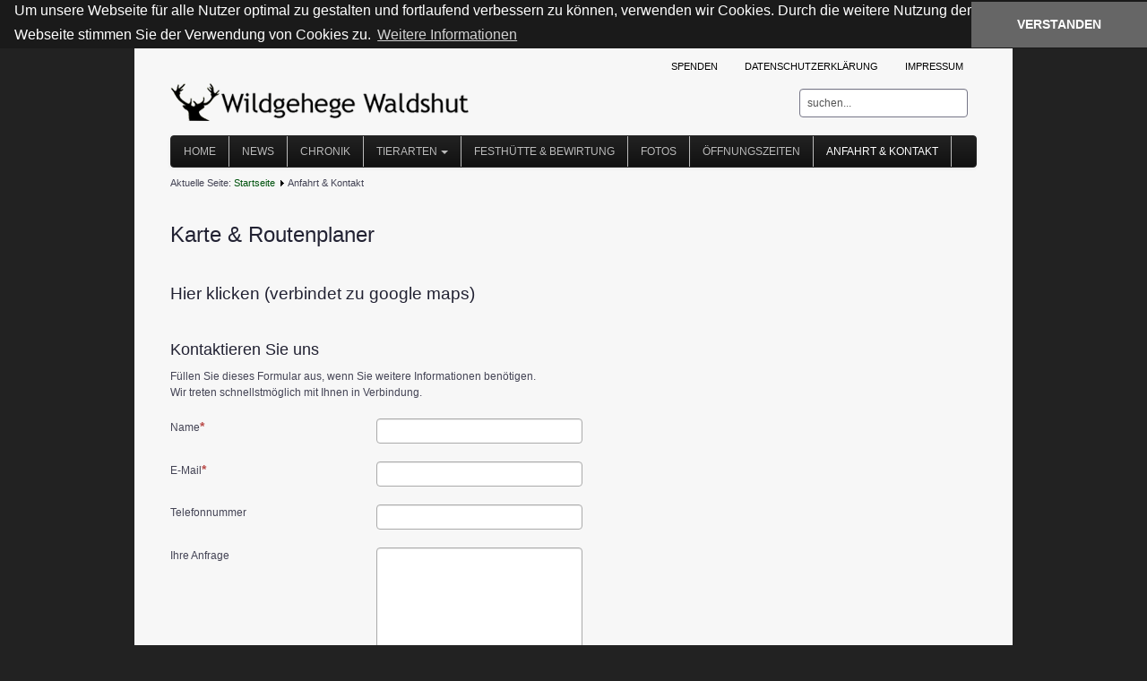

--- FILE ---
content_type: text/html; charset=utf-8
request_url: https://www.wildgehege-waldshut.de/index.php/kontaktformular
body_size: 3685
content:
<!DOCTYPE html>
<html lang="de-de" dir="ltr">

<head>
	<meta name="viewport" content="width=device-width, initial-scale=1.0" />
	<base href="https://www.wildgehege-waldshut.de/index.php/kontaktformular" />
	<meta http-equiv="content-type" content="text/html; charset=utf-8" />
	<meta name="generator" content="WordPress 4.3.1" />
	<title>Anfahrt &amp; Kontakt</title>
	<link href="/templates/a4joomla-countryside3r/favicon.ico" rel="shortcut icon" type="image/vnd.microsoft.icon" />
	<link href="https://www.wildgehege-waldshut.de/index.php/component/search/?Itemid=260&amp;format=opensearch" rel="search" title="Suchen Wildgehege Waldshut" type="application/opensearchdescription+xml" />
	<link href="/index.php/kontaktformular/name/foxcontact/root/media/task/loader.load/type/css/uid/c260" rel="stylesheet" type="text/css" />
	<link href="/index.php/kontaktformular/name/bootstrap/root/components/task/loader.load/type/css/uid/c260" rel="stylesheet" type="text/css" />
	<link href="/plugins/system/jce/css/content.css?aa754b1f19c7df490be4b958cf085e7c" rel="stylesheet" type="text/css" />
	<link href="https://www.wildgehege-waldshut.de/templates/a4joomla-countryside3r/css/template-grey.css" rel="stylesheet" type="text/css" />
	<script type="application/json" class="joomla-script-options new">{"csrf.token":"a98321a999a870b74da595c60012d48e","system.paths":{"root":"","base":""},"system.keepalive":{"interval":840000,"uri":"\/index.php\/component\/ajax\/?format=json"}}</script>
	<script src="/media/jui/js/jquery.min.js?0400f5f522fe745a02122b77b2aaa92b" type="text/javascript"></script>
	<script src="/media/jui/js/jquery-noconflict.js?0400f5f522fe745a02122b77b2aaa92b" type="text/javascript"></script>
	<script src="/media/jui/js/jquery-migrate.min.js?0400f5f522fe745a02122b77b2aaa92b" type="text/javascript"></script>
	<script src="/media/jui/js/bootstrap.min.js?0400f5f522fe745a02122b77b2aaa92b" type="text/javascript"></script>
	<script src="/media/system/js/core.js?0400f5f522fe745a02122b77b2aaa92b" type="text/javascript"></script>
	<!--[if lt IE 9]><script src="/media/system/js/polyfill.event.js?0400f5f522fe745a02122b77b2aaa92b" type="text/javascript"></script><![endif]-->
	<script src="/media/system/js/keepalive.js?0400f5f522fe745a02122b77b2aaa92b" type="text/javascript"></script>
	<script src="/index.php/kontaktformular/name/foxtext/root/components/task/loader.load/type/js/uid/c260" type="text/javascript"></script>
	<script src="/media/com_foxcontact/js/base.min.js?v=1559304995" type="text/javascript"></script>


	<link rel="stylesheet" href="/templates/a4joomla-countryside3r/css/icomoon2.css" type="text/css" />

<style type="text/css">
 #logo h2 {
    font-size:32px;
	margin-top:30px;
 }
 #logo h3 {
	margin-top:-5px;
 }
 #hsocial {
	margin-top:5px;
 } 
 #topmenu {
	margin-top:0px;
 } 
 #slideshow-mod {
  padding-top:0px;
 } 
</style>

<!--[if lt IE 9]>
	<script src="/media/jui/js/html5.js"></script>
<![endif]-->
<!--[if lte IE 7]>
	<script src="/templates/a4joomla-countryside3r/js/lte-ie7.js"></script>
<![endif]-->
<link rel="stylesheet" type="text/css" href="/cookieconsent.min.css" />
<script src="/cookieconsent.min.js"></script>
<script>
window.addEventListener("load", function(){
window.cookieconsent.initialise({
  "palette": {
    "popup": {
      "background": "#1A1A1A",
      "text": "#ffffff"
    },
    "button": {
      "background": "#666666",
      "text": "#ffffff"
    }
  },
  "theme": "edgeless",
  "position": "top",
  "static": true,
  "content": {
    "message": "Um unsere Webseite für alle Nutzer optimal zu gestalten und fortlaufend verbessern zu können, verwenden wir Cookies. Durch die weitere Nutzung der Webseite stimmen Sie der Verwendung von Cookies zu.",
    "dismiss": "VERSTANDEN",
    "link": "Weitere Informationen",
    "href": "../index.php/datenschutzerklaerung"
  }
})});
</script>
</head>
<body>


<div id="header" class="container">      
		<div class="row">
			<div id="logo" class="span5">
									<a href="https://www.wildgehege-waldshut.de/"><img src="/images/wildgehege-logo.gif"  border="0" alt="" /></a>
				 
			</div>
			<div id="headerright" class="span7">
								<div id="topmenu2" class="navbar">
					<div class="navbar-inner">
						<div class="container pull-right clearfix">	
								<div class="moduletable">
						<ul class="nav menu ">
<li class="item-133"><a href="/index.php/spenden" >Spenden</a></li><li class="item-288"><a href="/index.php/datenschutzerklaerung" >Datenschutzerklärung</a></li><li class="item-132"><a href="/index.php/impressum" >Impressum</a></li></ul>
		</div>
	
						</div>
					</div>
				</div>
								<div id="hsocial" class="row">
											<div id="search" class="span3 pull-right clearfix">
									<div class="moduletable span3">
						<div class="search">
	<form action="/index.php/kontaktformular" method="post" class="form-inline">
		<label for="mod-search-searchword" class="element-invisible">Suchen</label> <input name="searchword" id="mod-search-searchword" maxlength="200"  class="inputbox search-query" type="text" size="20" value="suchen..."  onblur="if (this.value=='') this.value='suchen...';" onfocus="if (this.value=='suchen...') this.value='';" />		<input type="hidden" name="task" value="search" />
		<input type="hidden" name="option" value="com_search" />
		<input type="hidden" name="Itemid" value="260" />
	</form>
</div>
		</div>
	  
						</div>
										<div id="soci" class="span4 pull-right">
																																																																																</div>
				</div>	
			</div>
		</div>
					<div id="topmenu" class="navbar navbar-inverse">
				<div class="navbar-inner">
					<div class="container">
													<span class="brand hidden-tablet hidden-desktop">MENU</span>
						 
						<a class="btn btn-navbar" data-toggle="collapse" data-target=".nav-collapse">
							<span class="icon-downarrow"></span>
						</a>
						<div class="nav-collapse collapse">
							<ul class="nav menu (space)nav-dropdown">
<li class="item-101"><a href="/index.php" >Home</a></li><li class="item-314"><a href="/index.php/newsneu" >News</a></li><li class="item-142"><a href="/index.php/chronik" >Chronik</a></li><li class="item-126 deeper dropdown parent"><a class=" dropdown-toggle" data-toggle="dropdown" href="#" >Tierarten<b class="caret"></b></a><ul class="dropdown-menu"><li class="item-127"><a href="/index.php/leistungen/leistung-1" >Rotwild</a></li><li class="item-128"><a href="/index.php/leistungen/leistung-2" >Damwild</a></li><li class="item-129"><a href="/index.php/leistungen/leistung-3" >Sikawild</a></li><li class="item-130"><a href="/index.php/leistungen/leistung-4" >Muffelwild</a></li><li class="item-134"><a href="/index.php/leistungen/steinwild" >Steinwild</a></li><li class="item-135"><a href="/index.php/leistungen/schwarzwild" >Schwarzwild</a></li><li class="item-136"><a href="/index.php/leistungen/zwergziegen" >Zwergziegen</a></li><li class="item-138"><a href="/index.php/leistungen/uhu" >Uhu</a></li><li class="item-143"><a href="/index.php/leistungen/rabenvoegel" >Rabenvögel</a></li></ul></li><li class="item-141"><a href="/index.php/festhuette-bewirtung" >Festhütte &amp; Bewirtung</a></li><li class="item-124"><a href="/index.php/fotoalbum" >Fotos</a></li><li class="item-140"><a href="/index.php/oeffnungszeiten-spende" >Öffnungszeiten</a></li><li class="item-260 current active"><a href="/index.php/kontaktformular" >Anfahrt &amp; Kontakt</a></li></ul>

						</div>
					</div>
				</div>
			</div> 
				
</div>





	<div id="wrap" class="container">

					<div id="pathway">
				
<div class="breadcrumb">
<span class="showHere">Aktuelle Seite: </span><a href="/index.php" class="pathway">Startseite</a> <img src="/templates/a4joomla-countryside3r/images/system/arrow.png" alt="" /> <span>Anfahrt &amp; Kontakt</span></div>

			</div>
		 
				<div id="cbody" class="row-fluid">
						<div id="content60" class="span12">    
				  
				<div id="content">
					<div id="system-message-container">
	</div>

					<div id="fox-container-c260" class="fox-container fox-container-component"><a id="c260"></a><form name="fox-form-c260" action="/index.php/kontaktformular" method="post" enctype="multipart/form-data" novalidate="" class="fox-form fox-form-stacked fox-form-label-beside"><!-- Fox Contact [scope:component] [id:260] [ver:3.9.8] [time:45.41] --><div id="fox-c260-message-box" style="display: none !important; position: absolute; left: -9000px; top: -9000px;"><span class="control-label collapsed"></span><div class="controls"><textarea id="fox-c260-message" name="fox_form[c260][message]"></textarea><input type="hidden" id="fox-c260-action" name="fox_form[c260][action]" value="0" class="action"/></div></div><div class="fox-row"><div class="fox-column fox-column12"><div class="fox-item fox-item-html fox-item-html-labels control-group"><h1>Karte & Routenplaner<br />&nbsp;</h1>
<h2><span style="font-size: 14pt;"><a href="https://www.google.de/maps?dir=to&saddr&daddr=47.632376,+8.220532&dirflg&diroptimize=0&diralternatives=0&hl=de-DE" target="_blank" rel="noopener">Hier klicken (verbindet zu google maps)</a></span></h2></div></div></div><div class="fox-row"><div class="fox-column fox-column12"><div class="fox-item fox-item-html fox-item-html-labels control-group"><h2>Kontaktieren Sie uns</h2><p>Füllen Sie dieses Formular aus, wenn Sie weitere Informationen benötigen.<br />Wir treten schnellstmöglich mit Ihnen in Verbindung.</p></div><div id="fox-c260-board-box" class="fox-item fox-item-board fox-item-board-labels control-group"></div><div id="fox-c260-name-box" class="fox-item fox-item-name control-group"><div class="control-label"><label for="fox-c260-name" data-content="Geben Sie Ihren Namen ein." class="fox-popover">Name<span class="required"></span></label></div><div class="controls"><input id="fox-c260-name" name="fox_form[c260][name]" type="text" value="" placeholder=""/></div></div><div id="fox-c260-email-box" class="fox-item fox-item-email control-group"><div class="control-label"><label for="fox-c260-email" data-content="Geben Sie Ihre E-Mail-Adresse ein." class="fox-popover">E-Mail<span class="required"></span></label></div><div class="controls"><input id="fox-c260-email" name="fox_form[c260][email]" type="email" value="" placeholder=""/></div></div><div id="fox-c260-textfield1-box" class="fox-item fox-item-text-field control-group"><div class="control-label"><label for="fox-c260-textfield1">Telefonnummer</label></div><div class="controls"><input id="fox-c260-textfield1" name="fox_form[c260][textfield1]" type="text" value="" placeholder=""/></div></div><div id="fox-c260-textarea1-box" class="fox-item fox-item-text-area control-group"><div class="control-label"><label for="fox-c260-textarea1">Ihre Anfrage</label></div><div class="controls"><textarea id="fox-c260-textarea1" name="fox_form[c260][textarea1]" style="height: 172.5px;" placeholder="" data-options="{&quot;max&quot;:0}" class="fox-item-textarea-input elastic"></textarea></div></div><div id="fox-c260-checkbox1-box" class="fox-item fox-item-checkbox control-group"><span class="control-label collapsed"></span><div class="controls"><label for="fox-c260-checkbox1" class="checkbox"><input id="fox-c260-checkbox1" name="fox_form[c260][checkbox1]" type="checkbox" value="Ja"/><span class="required"></span>Ich stimme der Übertragung und Nutzung der Daten entsprechend der <a href="/index.php/datenschutzerklaerung">Datenschutzerklärung</a> zu.</label></div></div><div id="fox-c260-submit-box" class="fox-item fox-item-submit fox-item-submit-fields control-group"><span class="control-label collapsed"></span><div class="controls"><button type="submit" class="btn btn-primary submit-button"><span class="caption">Absenden</span></button></div></div></div></div><input type="hidden" name="option" value="com_foxcontact"/><input type="hidden" name="task" value="form.send"/><input type="hidden" name="uid" value="c260"/><input type="hidden" name="fox_form_page_uri" value="https://www.wildgehege-waldshut.de/index.php/kontaktformular"/><input type="hidden" name="fox_form_page_title" value="Anfahrt &amp; Kontakt"/><input type="hidden" name="search"/></form></div> 
				</div> 
				    
			</div>
								</div>
		 
  
<!--end of wrap-->
	</div>
    



	 
	<div id="footer" class="container">  
			
					<div class="moduletable">

		
			

<div class="custom"  >
	<p>Copyright 2020 Wildgehege Waldshut e.V. - Webdesign & Hosting: www.doebele.org</p></div>

		</div>

	    
			</div>
	 


</body>
</html>


--- FILE ---
content_type: text/css; charset=utf-8
request_url: https://www.wildgehege-waldshut.de/index.php/kontaktformular/name/foxcontact/root/media/task/loader.load/type/css/uid/c260
body_size: 6174
content:
/*
 * This is not the stylesheet you are looking for...
 * This resource is dynamically generated based on the file media/com_foxcontact/css/foxcontact.css
 * It contains statements necessary for the proper display of the form.
 * You shouldn't modify it. If you really need it, override css rules on your own css instead.
 */

/* Hiding the FrontEnd Editing button for FoxContact modules */
.btn.jmodedit[href*="&id=260&"], /* we precise that after the 260 we want an ampersand, to prevent modules 10, 11, 12... hiding modules 103, 118, 124... */
.btn.jmodedit[href$="&id=260"] /* Maybe there won't be an ampersand because id is the last argument of HREF. In that case we want &id to be the last string of the HREF */
{
	display: none;
}

/* Fix: A bug affecting both twitter bootstrap 2.1 and Joomla Protostar 1.0 template which is derived from bootstrap */
.control-group.error input[type="checkbox"], .control-group.error input[type="radio"],
.control-group.success input[type="checkbox"], .control-group.success input[type="radio"]
{
	box-shadow: none !important;
}

/* Fix: Artisteer templates issues */
.fox-container .alert ul > li:before
{
	content: normal !important; /* Prevent the use of 'content' property to set images beside list elements */
}

.fox-container .alert ul > li
{
	padding: 0 !important; /* Remove the left padding */
}

.fox-container .alert > a.close
{
	text-decoration: none; /* Remove the underline from the "close button" (x) */
}

/* ----- Reset some general properties found messed in certain templates ----- */

/* Fix templates with a center alignment by default */
div[id^="fox-container-"] .controls,
div[id^="fox-container-"] .fox-item.fox-item-board
{
	text-align: left;
}

html[dir="rtl"] div[id^="fox-container-"] .controls,
html[dir="rtl"] div[id^="fox-container-"] .fox-item.fox-item-board
{
	text-align: right;
}

/* Many templates don't set any font to the form elements.
	The browser would then fall back to use system fonts.
	Let's use the page font instead */
div[id^="fox-container-"] .fox-form input,
div[id^="fox-container-"] .fox-form select,
div[id^="fox-container-"] .fox-form textarea,
div[id^="fox-container-"] .fox-form button
{
	font: inherit;
}

/* RivaThemes. "float: left" on input elements hurts the chosen search input and impacts all the items */
div.chzn-search input[type=text]
{
	float: none;
}

/* ----- end - reset some general properties ----- */

/* Fix the offset problem with a fixed header or menu bar
	http://www.fox.ra.it/forum/22-how-to/10643-why-is-there-a-in-the-url-on-thank-you-page.html
   The height of the offset depends on the height of your menu bar. */
.fox-container > a
{
	display: block;
	position: relative;
	top: -120px;
	visibility: hidden;
}

/* Form framework */
/* The control over the width has been moved from the form to the rows to allow separate settings */
div#fox-container-c260 form .fox-row
{
	width: auto;
	max-width: 100%;
	/* Do not use overflow: hidden; here. It hides the dropdown menu placed at the bottom of the form */
	margin: auto; /* Center the form on the page when the form width (px or %) is less than the page width */
}

/* Hide the board container when there are no messages */
div[id^="fox-container-"] div.fox-item-board:empty
{
	display: none;
}

/* Handle the case of multiple notifications, eg: Invalid fields + Beta warning + jQuery inclusions warnings */
div[id^="fox-container-"] div.alert:not(:first-child)
{
	margin-top: 8px;
}

/* Alert boxes */
div#fox-container-c260 div.alert ul
{
	list-style-type: none;
}

/* Fix: issues with some templates */
div#fox-container-c260 div.alert li
{
	background: none;
}

/* Mandatory field marker, Invalid value in field */
div#fox-container-c260 .required,
div#fox-container-c260 .asterisk
{
	color: #b94a48;
	font-weight: bold;
	font-size: 1.2em;
}

div#fox-container-c260 .fox-item-attachments-btn-cnt div,
div#fox-container-c260 .fox-item-attachments-btn-cnt span
{
	display: inline-block;
}

div#fox-container-c260 .fox-item-attachments span.help-block
{
	margin-bottom: 0;
}

div#fox-container-c260 .required:after,
div#fox-container-c260 .asterisk:after
{
	content: "*";
}

/* Prevent invalid element fall before others */
div#fox-container-c260 .asterisk
{
	position: absolute;
}

div#fox-container-c260 label .asterisk
{
	position: static;
}

div#fox-container-c260 .control-group
{
	max-width: 100%;
}

/* Switch labels and fields to the traditional box model */
div#fox-container-c260 .control-label,
div#fox-container-c260 input,
div#fox-container-c260 label.checkbox,
div#fox-container-c260 textarea,
div#fox-container-c260 .chzn-container-single .chzn-single
{
	box-sizing: border-box;
}

/* Input boxes and textareas */
div#fox-container-c260 input[type="text"],
div#fox-container-c260 input[type="email"],
div#fox-container-c260 textarea
{
	margin: 0; /* Some templates including ProtoStar apply margin-bottom to labels */
	padding: 4px 5px;
}

div#fox-container-c260 select,
div#fox-container-c260 input[type="text"],
div#fox-container-c260 input[type="email"]
{
	height: 28px;
	line-height: 18px;
}

div#fox-container-c260 select,
div#fox-container-c260 textarea,
div#fox-container-c260 input[type="text"],
div#fox-container-c260 input[type="email"]
{
	max-width: 100%;
}

/* Upload button */
div#fox-container-c260 .qq-upload-button-caption
{
	/* Fix: An issue with ie7 */
	vertical-align: top;
}

div#fox-container-c260 .qq-upload-button-hover
{
}

div#fox-container-c260 .qq-upload-button-focus
{
	outline: 1px dotted black;
}

/* Upload list */
div#fox-container-c260 ul.qq-upload-list
{
	padding: 0;
	margin: 0;
	list-style: none;
}

div#fox-container-c260 ul.qq-upload-list > li
{
	list-style: none;
	background: none; /* Fix: Some templates use background as list style */
	padding: 0; /* In those cases they usually set a left/right padding in addition */
}

div#fox-container-c260 .qq-upload-list span
{
	display: inline-block;
	white-space: nowrap;
	padding: 0 20px;
	background-repeat: no-repeat;
	background-position: left center;
	/* Redundant defaults
	background-color: transparent;
	background-attachment:scroll; */
}

html[dir="rtl"] div#fox-container-c260 .qq-upload-list span
{
	background-position: right center;
}

/* Hide Successful and failure messages while uploading  */
div#fox-container-c260 li span.qq-upload-failed-text,
div#fox-container-c260 li span.qq-upload-success-text
{
	display: none;
}

/* Display again Success message when upload is successful and vice versa */
div#fox-container-c260 li.qq-upload-fail span.qq-upload-failed-text,
div#fox-container-c260 li.qq-upload-success span.qq-upload-success-text
{
	display: inline-block;
}

/* Help text under some fields */
div#fox-container-c260 span.help-block
{
	display: block;
}

/* Built-in captcha main image */
div#fox-container-c260 .fox-item-captcha-img
{
	box-sizing: border-box;
	max-width: 100%;
}

/* Built-in captcha input box */
div#fox-container-c260 .fox-item-captcha-cnt
{
	max-width: 0;
}

div#fox-container-c260 .fox-item-captcha-cnt div div
{
	position: relative;
	display: inline;
}

div#fox-container-c260 .fox-item-captcha-cnt div div input
{
	display: inline-block;
}

/* Built-in captcha reload image */
div#fox-container-c260 img.fox-item-captcha-img-reload
{
	cursor: pointer;

	/* https://css-tricks.com/snippets/css/absolute-center-vertical-horizontal-an-image/ */
	position: absolute;
	top: 50%;
	right: -1px;
	-webkit-transform: translate(-50%, -50%); /* Webkit based (Chrome, Safari, etc.) */
	-moz-transform: translate(-50%, -50%); /* Firefox */
	-ms-transform: translate(-50%, -50%); /* IE */
	-o-transform: translate(-50%, -50%); /* Opera */
	transform: translate(-50%, -50%);
}

html[dir="rtl"] div#fox-container-c260 img.fox-item-captcha-img-reload
{
	right: auto;
	left: -1px;

	-webkit-transform: translate(50%, -50%); /* Chrome, Safari, Opera */
	-ms-transform: translate(50%, -50%); /* IE 9 */
	-o-transform: translate(50%, -50%);
	transform: translate(50%, -50%);
}

/* Submit button */
div#fox-container-c260 .submit-button
{
	margin-right: 32px;
}

html[dir="rtl"] div#fox-container-c260 .submit-button
{
	margin-right: 0;
	margin-left: 32px;
}

div#fox-container-c260 .fox-item-submit-centered .reset-button,
div#fox-container-c260 .fox-item-submit-centered .submit-button,
html[dir="rtl"] div#fox-container-c260 .fox-item-submit-centered .submit-button
{
	margin: 0 16px 8px 16px;
}

/* Chosen select box customizations. Based on media/jui/chosen.css 0.14.0 bundled with Joomla 3.2.3. */

/* This style prevent a "resize" on chrome from the transition from the select to the choose */
div#fox-container-c260 .fox-item-dropdown .controls select
{
	height: 26px;
	margin: 0;
}

/* Customized background sprite */
div#fox-container-c260 .chzn-container-single .chzn-single div b,
div#fox-container-c260 .chzn-container-single .chzn-search input[type="text"],
div#fox-container-c260 .chzn-container-single .chzn-single abbr,
div#fox-container-c260 .chzn-container-multi .chzn-choices li.search-choice .search-choice-close
{
	background-image: url("/media/com_foxcontact/images/ui.png");
}

div#fox-container-c260 .chzn-container-single .chzn-single div
{
	width: 26px;
}

/* Fix: Joomla implementation of chosen "rtl downward arrow" is partial. The code to move the arrow on the left side is in media/jui/css/bootstrap-rtl.css while it should be in media/jui/css/chosen.css. This way the rtl downward arrow only applies to protostar frontend template, which loads rtl variation of twitter bootstrap. */
html[dir="rtl"] div#fox-container-c260 .chzn-container-single .chzn-single div
{
	right: auto;
	left: 0;
}

/* Downward arrow */
div#fox-container-c260 .chzn-container-single .chzn-single div b
{
	background-repeat: no-repeat;
	background-position: 0 0;
}

html[dir="rtl"] div#fox-container-c260 .chzn-container-single .chzn-single div b
{
	background-position: -2px 1px;
}

/* Upward arrow */
div#fox-container-c260 .chzn-container-active.chzn-with-drop .chzn-single div b
{
	background-position: -28px 1px;
}

html[dir="rtl"] div#fox-container-c260 .chzn-container-active.chzn-with-drop .chzn-single div b
{
	background-position: -30px 1px;
}

/* Unselected selector */
div#fox-container-c260 .chzn-container-single .chzn-single
{
	/* Customized vertical gradient */
	background-image: -webkit-gradient(linear, 0% 0%, 0% 100%, color-stop(20%, #ffffff), color-stop(100%, #eeeeee));
	background-image: -webkit-linear-gradient(top, #ffffff 20%, #eeeeee 100%);
	background-image: -moz-linear-gradient(top, #ffffff 20%, #eeeeee 100%);
	background-image: -o-linear-gradient(top, #ffffff 20%, #eeeeee 100%);
	background-image: -ms-linear-gradient(top, #ffffff 20%, #eeeeee 100%);
	background-image: linear-gradient(top, #ffffff 20%, #eeeeee 100%);
	/* Some templates like beez_20 set font color and background with a high specificity #main a:hover */
	color: #555555;
	background-color: #ffffff;
	width: 100%;
	padding: 0 5px;
	/* Set the same height than the input fields*/
	height: 26px;
	line-height: 26px;
}

/* Selected selector */
div#fox-container-c260 .chzn-container-active.chzn-with-drop .chzn-single
{
	/* The same gradient defined in chosen base, but there it doesn't have enough specificity to be applied */
	background-image: -webkit-gradient(linear, 50% 0%, 50% 100%, color-stop(20%, #eeeeee), color-stop(80%, #ffffff));
	background-image: -webkit-linear-gradient(#eeeeee 20%, #ffffff 80%);
	background-image: -moz-linear-gradient(#eeeeee 20%, #ffffff 80%);
	background-image: -o-linear-gradient(#eeeeee 20%, #ffffff 80%);
	background-image: linear-gradient(#eeeeee 20%, #ffffff 80%);
}

/* Set the same width than the input fields */
div#fox-container-c260 .chzn-container
{

	width: 230px; /* [!important] We have to override inline values */
	max-width: 100%;
}

div#fox-container-c260 .chzn-container-single .chzn-single
{
	max-width: 100%;
}

/* Search input */
div#fox-container-c260 .chzn-container-single .chzn-search input[type="text"]
{
	background-position: 100% -26px;
	padding: 4px 20px 4px 5px;
	width: 100%;
}

/* Fix: Joomla implementation of chosen doesn't support "rtl search input". It behaves exactly like ltr */
html[dir="rtl"] div#fox-container-c260 .chzn-container-single .chzn-search input[type="text"]
{
	background-position: -48px -26px;
	padding: 4px 5px 4px 20px;
}

/* Close button (X) */
div#fox-container-c260 .chzn-container-single .chzn-single abbr
{
	right: 30px;
	background-repeat: no-repeat;
	background-position: right top;
}

div#fox-container-c260 .chzn-container-single .chzn-single abbr:hover
{
	background-position: right -11px;
}

/* Fix: Joomla implementation of chosen "rtl X button" is partial. The code to move the X on the left side is in media/jui/css/bootstrap-rtl.css while it should be in media/jui/css/chosen.css. This way the rtl x button only applies to protostar frontend template, which loads rtl variation of twitter bootstrap. */
html[dir="rtl"] div#fox-container-c260 .chzn-container-single .chzn-single abbr
{
	right: auto;
	left: 30px;
}

/* Close button (X) in Multiple Select layout */
div#fox-container-c260 .chzn-container-multi .chzn-choices li.search-choice .search-choice-close
{
	background-repeat: no-repeat;
	background-position: right top;
}

div#fox-container-c260 .chzn-container .chzn-results li
{
	line-height: 15px;
	padding: 5px 6px;
	margin: 0;
	list-style: none;
	background: none; /* Fix { Some templates use background as list style } */
}

div#fox-container-c260 .chzn-container .chzn-results li.highlighted
{
	background-color: #3875d7;
	background-image: -webkit-gradient(linear, 50% 0%, 50% 100%, color-stop(20%, #3875d7), color-stop(90%, #2a62bc));
	background-image: -webkit-linear-gradient(#3875d7 20%, #2a62bc 90%);
	background-image: -moz-linear-gradient(#3875d7 20%, #2a62bc 90%);
	background-image: -o-linear-gradient(#3875d7 20%, #2a62bc 90%);
	background-image: linear-gradient(#3875d7 20%, #2a62bc 90%);
}

/* Fixes the mess that the original chosen does, they say for "Retina compatibility" */
@media only screen and (-webkit-min-device-pixel-ratio: 2), only screen and (min-resolution: 144dpi)
{
	div#fox-container-c260 .chzn-rtl .chzn-search input[type="text"],
	div#fox-container-c260 .chzn-container-single .chzn-single abbr,
	div#fox-container-c260 .chzn-container-single .chzn-single div b,
	div#fox-container-c260 .chzn-container-single .chzn-search input[type="text"],
	div#fox-container-c260 .chzn-container-multi .chzn-choices .search-choice .search-choice-close,
	div#fox-container-c260 .chzn-container .chzn-results-scroll-down span,
	div#fox-container-c260 .chzn-container .chzn-results-scroll-up span
	{
		background-image: url("/media/com_foxcontact/images/ui@2x.png") !important;
		background-size: 70px 46px !important;
	}
}

div#fox-container-c260 .control-label,
div#fox-container-c260 .control-label label,
div#fox-container-c260 .fox-item-attachments .controls label
{
	display: inline-block;
}

div#fox-container-c260 .fox-label-inside-no-placeholder
{
	display: inline-block;
}

div#fox-container-c260 .fox-form-inline .control-group,
div#fox-container-c260 .fox-form-inline .control-group .control-label,
div#fox-container-c260 .fox-form-inline .control-group .controls,
div#fox-container-c260 .fox-form-inline .control-group label.checkbox,
div#fox-container-c260 .fox-form-stacked .control-group label.checkbox
{
	display: inline-block;
}

div#fox-container-c260 .fox-form-inline .control-group label.checkbox:not(:last-child)
{
	margin-right: 16px;
}

html[dir="rtl"] div#fox-container-c260 .fox-form-inline .control-group label.checkbox:not(:last-child)
{
	margin-right: 0;
	margin-left: 16px;
}

div#fox-container-c260 input[type="radio"],
div#fox-container-c260 input[type="checkbox"]
{
	margin: 3px 0 0;
	line-height: normal;
	cursor: pointer;
}

div#fox-container-c260 .fox-form-inline input[type="radio"],
div#fox-container-c260 .fox-form-inline input[type="checkbox"]
{
	margin: 0;
}

div#fox-container-c260 textarea
{
	width: 230px;
	resize: none;
}

div#fox-container-c260 input[type="text"],
div#fox-container-c260 input[type="email"],
div#fox-container-c260 select, /* Standard select used as fallback under some circumstances */
div#fox-container-c260 .fox-form-stacked .fox-item-radio .controls,
div#fox-container-c260 .fox-form-stacked .fox-item-submit .controls,
div#fox-container-c260 .fox-form-stacked .fox-item-captcha .controls,
div#fox-container-c260 .fox-form-stacked .fox-item-checkbox .controls,
div#fox-container-c260 .fox-form-stacked .fox-item-newsletter .controls,
div#fox-container-c260 .fox-form-stacked .fox-item-attachments .controls,
div#fox-container-c260 .fox-form-stacked .fox-item-html-fields .controls,
div#fox-container-c260 .fox-form-stacked .fox-item-board-fields .controls,
div#fox-container-c260 .fox-form-stacked .fox-item-checkbox-group .controls,
/* Todo: wildcard */
div#fox-container-c260 .fox-form-stacked .fox-item-acceptance .controls
{
	width: 230px;
}

div#fox-container-c260 .fox-item-submit.fox-item-submit-labels .control-label,
div#fox-container-c260 .fox-item-submit.fox-item-submit-centered .control-label
{
	display: none;
}

div#fox-container-c260 .fox-form-inline .fox-item-submit.fox-item-submit-centered .controls,
div#fox-container-c260 .fox-form-stacked .fox-item-submit.fox-item-submit-centered .controls
{
	text-align: center;
}

div#fox-container-c260 .fox-form-stacked .fox-item-submit.fox-item-submit-centered .controls
{
	width: 100%;
}

div#fox-container-c260 .fox-item-attachments-upload-lst .controls
{
	width: 100%;
}

/* form elements based on form type */
div#fox-container-c260 .fox-form-stacked .control-group
{
	/* can't use overflow:hidden; due to "Chosen" dropdown select boxes. Fallback to float:left alternative, but it needs width:100% */
	float: left;
	width: 100%;
}

html[dir="rtl"] div#fox-container-c260 .fox-form-stacked .control-group
{
	float: right;
}

/* Field labels */
div#fox-container-c260 .control-label
{
	max-width: 100%;
	margin: 0; /* Some templates including ProtoStar apply margin-bottom to labels */
}

div#fox-container-c260 .fox-item-html .control-label
{
	line-height: normal;
}

div#fox-container-c260 .fox-item-html p:last-child
{
	margin-bottom: 0;
}

/* Collapse the height of the spacer labels to avoid the annoying vertical space
	Text
	|________|
	....
	[] Checkbox */
div#fox-container-c260 .control-label.collapsed
{
	height: 1px;
	margin: 0;
	padding: 0;
}

div#fox-container-c260 .fox-form-stacked .control-label
{
	float: left;
	width: 230px;
	text-align: left;
	padding-right: 16px;
}

html[dir="rtl"] div#fox-container-c260 .fox-form-stacked .control-label
{
	float: right;
	text-align: right;
	padding-right: 0;
	padding-left: 16px;
}

div#fox-container-c260 .fox-form-inline .control-label
{
	padding-right: 0.4em;
}

html[dir="rtl"] div#fox-container-c260 .fox-form-inline .control-label
{
	padding-left: 0.4em;
}

/* Fields container */
div#fox-container-c260 .fox-form-stacked .controls
{
	float: left;
}

html[dir="rtl"] div#fox-container-c260 .fox-form-stacked .controls
{
	float: right;
}

/* Checkbox and radio center alignment and text indentation */
div#fox-container-c260 .radio,
div#fox-container-c260 .checkbox
{
	min-height: 20px;
	padding-left: 20px;
	max-width: 100%;
}

html[dir="rtl"] div#fox-container-c260 .radio,
html[dir="rtl"] div#fox-container-c260 .checkbox
{
	padding-left: 0;
	padding-right: 20px;
}

div#fox-container-c260 .radio input[type="radio"],
div#fox-container-c260 .checkbox input[type="checkbox"]
{
	float: left;
	margin-left: -20px;
}

html[dir="rtl"] div#fox-container-c260 .radio input[type="radio"],
html[dir="rtl"] div#fox-container-c260 .checkbox input[type="checkbox"]
{
	float: right;
	margin-right: -20px;
}

div#fox-container-c260 .controls
{
	/* Removes the 180px left margin set by bootstrap */
	margin: 0;
	/* Fix: dropdown collapse with layout extended in the module, but hurts the view of the component */
	/* width: 100%; */
	max-width: 100%;
}

/**/

/**/

/* Icons inside Submit and Reset buttons */
div#fox-container-c260 button span
{
	/*
	 Fix an issue with the icons on Microsoft Edge and RTL language: icon shown on the wrong side
	 Todo: Font icons will make this fix not necessary
	 */
	display: inline-block;
}

div#fox-container-c260 button span.with-icon
{
	background: no-repeat left center;
	padding: 0 0 0 20px;
}

html[dir="rtl"] div#fox-container-c260 button span.with-icon
{
	/* firefox doesn't use correctly "background-position-x" property so just redefine the entire "background-position" */
	background-position: right center;
	padding: 0 20px 0 0;
}

div#fox-container-c260 input.fox-item-calendar-input
{
	cursor: pointer;
	/* Prevent selection in order to avoid backspace which would take the page back */
	-moz-user-select: -moz-none;
	-webkit-user-select: none;
	-ms-user-select: none;
	user-select: none;
}

div#fox-container-c260 div.fox-item-radio label input[type="radio"],
div#fox-container-c260 div.fox-item-checkbox-group label input[type="checkbox"]
{
	margin-top: 0;
	margin-right: 7px;
}

html[dir="rtl"] div#fox-container-c260 div.fox-item-radio label input[type="radio"],
html[dir="rtl"] div#fox-container-c260 div.fox-item-checkbox-group label input[type="checkbox"]
{
	margin-right: 0;
	margin-left: 7px;
}

div#fox-container-c260 div.fox-item-radio div.fox-item-radio-label-inline,
div#fox-container-c260 div.fox-item-checkbox-group div.fox-item-checkbox-group-label-inline
{
	display: inline-block;
}

div#fox-container-c260 div.fox-item-radio div.fox-item-radio-label-inline:not(:last-child),
div#fox-container-c260 div.fox-item-checkbox-group div.fox-item-checkbox-group-label-inline:not(:last-child)
{
	margin-right: 16px;
}

html[dir="rtl"] div#fox-container-c260 div.fox-item-radio div.fox-item-radio-label-inline:not(:last-child),
html[dir="rtl"] div#fox-container-c260 div.fox-item-checkbox-group div.fox-item-checkbox-group-label-inline:not(:last-child)
{
	margin-right: 0;
	margin-left: 16px;
}

div#fox-container-c260 .fox-form-inline div.fox-item-newsletter div.controls span:not(.required),
div#fox-container-c260 .fox-form-inline div.fox-item-radio div.controls span:not(.required),
div#fox-container-c260 .fox-form-inline div.fox-item-checkbox-group div.controls span:not(.required),
div#fox-container-c260 div.fox-item-radio div.controls label,
div#fox-container-c260 div.fox-item-checkbox-group div.controls label
{
	display: inline-block;
	min-height: 20px;
	margin: 0;
}

div#fox-container-c260 .fox-form-inline div.fox-item-newsletter div.controls span:not(.required),
div#fox-container-c260 .fox-form-inline div.fox-item-radio div.controls span:not(.required),
div#fox-container-c260 .fox-form-inline div.fox-item-radio div.controls label:not(:last-child),
div#fox-container-c260 .fox-form-inline div.fox-item-checkbox-group div.controls span:not(.required),
div#fox-container-c260 .fox-form-inline div.fox-item-checkbox-group div.controls label:not(:last-child)
{
	margin-right: 16px;
}

html[dir="rtl"] div#fox-container-c260 .fox-form-inline div.fox-item-newsletter div.controls span:not(.required),
html[dir="rtl"] div#fox-container-c260 .fox-form-inline div.fox-item-radio div.controls span:not(.required),
html[dir="rtl"] div#fox-container-c260 .fox-form-inline div.fox-item-radio div.controls label:not(:last-child),
html[dir="rtl"] div#fox-container-c260 .fox-form-inline div.fox-item-checkbox-group div.controls span:not(.required),
html[dir="rtl"] div#fox-container-c260 .fox-form-inline div.fox-item-checkbox-group div.controls label:not(:last-child)
{
	margin-right: 0;
	margin-left: 16px;
}

/* ----- display warning/error inside item ----- */

div#fox-container-c260 div.controls span.alert
{
	display: block;
	margin: 0;
}

div#fox-container-c260 .control-group.error .fox-label-inside-no-placeholder
{
	color: #b94a48;
}

/* ----- recaptcha ----- */

div#fox-container-c260 .fox-item-recaptcha div.controls .fox-item-recaptcha-display
{
	display: inline-block;
}

/* Ensure that the template does not opacifies the whole button, or our spinner will be opacified too */
/* [disabled] or :disabled ? http://stackoverflow.com/questions/20141450/ */
div#fox-container-c260 button:disabled
{
	opacity: 1;
}

div#fox-container-c260 button:disabled .caption
{
	opacity: .3;
}

/* Characters left counter */
div#fox-container-c260 .text-count-wrapper
{
	text-align: right;
}
html[dir="rtl"] .text-count-wrapper
{
	text-align: left;
}

/* Spinner */
.fox-item-submit button, .upload-spinner-container
{
	position: relative;
}

.upload-spinner-container
{
	vertical-align: middle;
}

.fox-item-submit .spinner,
div#fox-container-c260 span.qq-upload-spinner
{
	padding: 0;
	width: 1em;
	height: 1em;
	border-radius: 50%;
	-webkit-transform: translateZ(0);
	-ms-transform: translateZ(0);
	transform: translateZ(0);

	-webkit-animation: circle1 1.7s infinite ease;
	animation: circle1 1.7s infinite ease;
}

.fox-item-submit .spinner
{
	position: absolute;
	left: 50%;
	top: 50%;
	margin-left: -.5em;
	margin-top: -.5em;
}

@-webkit-keyframes circle1
{
	0%
	{
		-webkit-transform: rotate(0deg);
		transform: rotate(0deg);
		box-shadow: 0 -0.83em 0 -0.4em, 0 -0.83em 0 -0.42em, 0 -0.83em 0 -0.44em, 0 -0.83em 0 -0.46em, 0 -0.83em 0 -0.477em;
	}
	5%,
	95%
	{
		box-shadow: 0 -0.83em 0 -0.4em, 0 -0.83em 0 -0.42em, 0 -0.83em 0 -0.44em, 0 -0.83em 0 -0.46em, 0 -0.83em 0 -0.477em;
	}
	10%,
	59%
	{
		box-shadow: 0 -0.83em 0 -0.4em, -0.087em -0.825em 0 -0.42em, -0.173em -0.812em 0 -0.44em, -0.256em -0.789em 0 -0.46em, -0.297em -0.775em 0 -0.477em;
	}
	20%
	{
		box-shadow: 0 -0.83em 0 -0.4em, -0.338em -0.758em 0 -0.42em, -0.555em -0.617em 0 -0.44em, -0.671em -0.488em 0 -0.46em, -0.749em -0.34em 0 -0.477em;
	}
	38%
	{
		box-shadow: 0 -0.83em 0 -0.4em, -0.377em -0.74em 0 -0.42em, -0.645em -0.522em 0 -0.44em, -0.775em -0.297em 0 -0.46em, -0.82em -0.09em 0 -0.477em;
	}
	100%
	{
		-webkit-transform: rotate(360deg);
		transform: rotate(360deg);
		box-shadow: 0 -0.83em 0 -0.4em, 0 -0.83em 0 -0.42em, 0 -0.83em 0 -0.44em, 0 -0.83em 0 -0.46em, 0 -0.83em 0 -0.477em;
	}
}

@keyframes circle1
{
	0%
	{
		-webkit-transform: rotate(0deg);
		transform: rotate(0deg);
		box-shadow: 0 -0.83em 0 -0.4em, 0 -0.83em 0 -0.42em, 0 -0.83em 0 -0.44em, 0 -0.83em 0 -0.46em, 0 -0.83em 0 -0.477em;
	}
	5%,
	95%
	{
		box-shadow: 0 -0.83em 0 -0.4em, 0 -0.83em 0 -0.42em, 0 -0.83em 0 -0.44em, 0 -0.83em 0 -0.46em, 0 -0.83em 0 -0.477em;
	}
	10%,
	59%
	{
		box-shadow: 0 -0.83em 0 -0.4em, -0.087em -0.825em 0 -0.42em, -0.173em -0.812em 0 -0.44em, -0.256em -0.789em 0 -0.46em, -0.297em -0.775em 0 -0.477em;
	}
	20%
	{
		box-shadow: 0 -0.83em 0 -0.4em, -0.338em -0.758em 0 -0.42em, -0.555em -0.617em 0 -0.44em, -0.671em -0.488em 0 -0.46em, -0.749em -0.34em 0 -0.477em;
	}
	38%
	{
		box-shadow: 0 -0.83em 0 -0.4em, -0.377em -0.74em 0 -0.42em, -0.645em -0.522em 0 -0.44em, -0.775em -0.297em 0 -0.46em, -0.82em -0.09em 0 -0.477em;
	}
	100%
	{
		-webkit-transform: rotate(360deg);
		transform: rotate(360deg);
		box-shadow: 0 -0.83em 0 -0.4em, 0 -0.83em 0 -0.42em, 0 -0.83em 0 -0.44em, 0 -0.83em 0 -0.46em, 0 -0.83em 0 -0.477em;
	}
}

/* /Spinner */

/* ----- [START] Bootstrap v2.3.2 grid system [START] ----- */

@-ms-viewport
{
	width: device-width;
}

@media (min-width: 768px)
{
	div#fox-container-c260 .fox-row
	{
		width: 100%;
	}

	div#fox-container-c260 .fox-row:before,
	div#fox-container-c260 .fox-row:after
	{
		display: table;
		line-height: 0;
		content: "";
	}

	div#fox-container-c260 .fox-row:after
	{
		clear: both;
	}

	div#fox-container-c260 .fox-row .fox-column
	{
		display: block;
		float: left;
		width: 100%;
		min-height: 30px;
		margin-left: 2.7624309392265194%;
		box-sizing: border-box;
	}

	html[dir="rtl"] div#fox-container-c260 .fox-row .fox-column
	{
		float: right;
		margin-left: 0;
		margin-right: 2.7624309392265194%;
	}

	div#fox-container-c260 .fox-row .fox-column:first-child
	{
		margin-left: 0;
	}

	html[dir="rtl"] div#fox-container-c260 .fox-row .fox-column:first-child
	{
		margin-right: 0;
	}

	div#fox-container-c260 .fox-row .fox-column12
	{
		width: 100%;
	}

	div#fox-container-c260 .fox-row .fox-column11
	{
		width: 91.43646408839778%;
	}

	div#fox-container-c260 .fox-row .fox-column10
	{
		width: 82.87292817679558%;
	}

	div#fox-container-c260 .fox-row .fox-column9
	{
		width: 74.30939226519337%;
	}

	div#fox-container-c260 .fox-row .fox-column8
	{
		width: 65.74585635359117%;
	}

	div#fox-container-c260 .fox-row .fox-column7
	{
		width: 57.18232044198895%;
	}

	div#fox-container-c260 .fox-row .fox-column6
	{
		width: 48.61878453038674%;
	}

	div#fox-container-c260 .fox-row .fox-column5
	{
		width: 40.05524861878453%;
	}

	div#fox-container-c260 .fox-row .fox-column4
	{
		width: 31.491712707182323%;
	}

	div#fox-container-c260 .fox-row .fox-column3
	{
		width: 22.92817679558011%;
	}

	div#fox-container-c260 .fox-row .fox-column2
	{
		width: 14.3646408839779%;
	}

	div#fox-container-c260 .fox-row .fox-column1
	{
		width: 5.801104972375691%;
	}
}

@media (max-width: 767px)
{
	div#fox-container-c260 .fox-row
	{
		width: 100%;
	}

	div#fox-container-c260 .fox-row:before,
	div#fox-container-c260 .fox-row:after
	{
		display: table;
		line-height: 0;
		content: "";
	}

	div#fox-container-c260 .fox-row:after
	{
		clear: both;
	}

	div#fox-container-c260 .fox-row .fox-column
	{
		display: block;
		float: none;
		width: 100%;
		margin-left: 0;
		box-sizing: border-box;
	}

	html[dir="rtl"] div#fox-container-c260 .fox-row .fox-column
	{
		margin-right: 0;
	}

	div#fox-container-c260 .fox-row .fox-column12
	{
		width: 100%;
		box-sizing: border-box;
	}
}

/* ----- [END] Bootstrap Responsive v2.3.2 [END] ----- */


--- FILE ---
content_type: text/css; charset=utf-8
request_url: https://www.wildgehege-waldshut.de/index.php/kontaktformular/name/bootstrap/root/components/task/loader.load/type/css/uid/c260
body_size: 2146
content:
/*
  -------------------------------------------------------------------------------------------------------------------------
  If you edit this file, your modifications will be overwritten during the next upgrade.
  If you need to modify the appearance of the forms, add your own css rules to the style sheets bundled with your template.
  -------------------------------------------------------------------------------------------------------------------------
*/

/* Form title */
div#fox-container-c260 .fox-container h1
{
}

/* Twitter bootstrap alert boxes (message area) */
div#fox-container-c260 .alert
{
	padding: 8px 35px 8px 14px;
	margin-bottom: 0;
	color: #c09853;
	text-shadow: 0 1px 0 rgba(255, 255, 255, 0.5);
	border-width: 1px;
	border-style: solid;
	border-radius: 5px;
	background-image: none; /* removes the background image set by some templates */
}

html[dir="rtl"] div#fox-container-c260 .alert
{
	padding: 8px 14px 8px 35px;
}

div#fox-container-c260 .alert h4
{
	margin: 0;
}

div#fox-container-c260 .alert .close
{
	position: relative;
	top: -2px;
	right: -21px;
	line-height: 20px;
}

html[dir="rtl"] div#fox-container-c260 .alert .close
{
	right: auto;
	left: -21px;
}

/* Messages close button */
div#fox-container-c260 .close
{
	float: right;
	font-size: 20px;
	font-weight: bold;
	color: #000000;
	text-shadow: 0 1px 0 #ffffff;
	opacity: 0.2;
	filter: alpha(opacity=20);
}

html[dir="rtl"] div#fox-container-c260 .close
{
	float: left;
}

div#fox-container-c260 .close:hover,
div#fox-container-c260 .close:focus
{
	color: #000000;
	text-decoration: none;
	cursor: pointer;
	opacity: 0.4;
	filter: alpha(opacity=40);
}

/* /Messages close button */

div#fox-container-c260 .alert-success
{
	color: #468847;
	background-color: #dff0d8;
	border-color: #d6e9c6;
}

div#fox-container-c260 .alert-info
{
	color: #3a87ad;
	background-color: #d9edf7;
	border-color: #bce8f1;
}

div#fox-container-c260 .alert-warning
{
	color: #c09853;
	background-color: #fcf8e3;
	border-color: #fbeed5;
}

div#fox-container-c260 .alert-error
{
	color: #b94a48;
	background-color: #f2dede;
	border-color: #eed3d7;
}

/* List within the message area at the top of the form */
div#fox-container-c260 ul.fox-messages
{
	margin: 0;
	padding: 0;
}

/* Twitter bootstrap buttons */
div#fox-container-c260 .btn
{
	display: inline-block;
	margin-bottom: 0;
	text-align: center;
	vertical-align: middle;
	cursor: pointer;
	text-shadow: 0 1px 1px rgba(255, 255, 255, 0.75);
	background-color: #e6e6e6;
	background-image: -moz-linear-gradient(top, #ffffff, #e6e6e6);
	background-image: -webkit-gradient(linear, 0 0, 0 100%, from(#ffffff), to(#e6e6e6));
	background-image: -webkit-linear-gradient(top, #ffffff, #e6e6e6);
	background-image: -o-linear-gradient(top, #ffffff, #e6e6e6);
	background-image: linear-gradient(to bottom, #ffffff, #e6e6e6);
	background-repeat: repeat-x;
	border: 1px solid #bbbbbb;
	border-color: #c5c5c5;
	border-color: rgba(0, 0, 0, 0.15) rgba(0, 0, 0, 0.15) rgba(0, 0, 0, 0.25);
	border-bottom-color: #a2a2a2;
	border-radius: 4px;
	filter: progid:DXImageTransform.Microsoft.gradient(startColorstr='#ffffffff', endColorstr='#ffe6e6e6', GradientType=0);
	filter: progid:DXImageTransform.Microsoft.gradient(enabled=false);
	box-shadow: inset 0 1px 0 rgba(255, 255, 255, 0.2), 0 1px 2px rgba(0, 0, 0, 0.05);
	padding: 4px 12px;
	line-height: 20px;
}

div#fox-container-c260 .btn:hover, div#fox-container-c260 .btn:focus
{
	text-decoration: none;
	background-position: 0 -15px;
	transition: background-position .1s linear;
}

div#fox-container-c260 .btn, /* Inputs */
div#fox-container-c260 .btn span /* Buttons */
{
	color: #333333;
}

div#fox-container-c260 button.btn::-moz-focus-inner,
div#fox-container-c260 input[type="submit"].btn::-moz-focus-inner
{
	padding: 0;
	border: 0;
}

/* Files list */
div#fox-container-c260 .qq-upload-file,
div#fox-container-c260 .qq-upload-spinner,
div#fox-container-c260 .qq-upload-size,
div#fox-container-c260 .qq-upload-cancel,
div#fox-container-c260 .qq-upload-failed-text
{
	margin: 0 4px;
}

/* Upload button */
div#fox-container-c260 .qq-upload-button span
{
	background: url("/media/com_foxcontact/images/upload.png") no-repeat scroll left 50% transparent;
	padding-left: 24px;
}

html[dir="rtl"] div#fox-container-c260 .qq-upload-button span
{
	background: url("/media/com_foxcontact/images/upload.png") no-repeat scroll right 50% transparent;
	padding-left: 0;
	padding-right: 24px;
}

div#fox-container-c260 .control-group
{
	margin-bottom: 20px;
}

/* Horizontal space between fields in inline forms */
div#fox-container-c260 .fox-form-inline .control-group,
div#fox-container-c260 .fox-form-inline .control-group label.control-label
{
	margin-right: 16px;
}

div#fox-container-c260 .control-group .checkbox
{
	/* Reduces the vertical space between checkboxes */
	padding-top: 0;
	padding-bottom: 0;
	margin-top: 0;
	margin-bottom: 0;
}

div#fox-container-c260 .fox-form select,
div#fox-container-c260 .fox-form textarea,
div#fox-container-c260 .fox-form input[type="text"],
div#fox-container-c260 .fox-form input[type="email"]
{
	border-radius: 4px;
	color: #555555;
	background-color: #ffffff;
}

div#fox-container-c260 .fox-form input[type="text"]:disabled,
div#fox-container-c260 .fox-form input[type="email"]:disabled
{
	background-color: #eeeeee;
}

/* Background highlight when hover or selected */
div#fox-container-c260 .fox-form input[type="text"]:hover,
div#fox-container-c260 .fox-form input[type="email"]:hover,
div#fox-container-c260 .fox-form textarea:hover,
div#fox-container-c260 .fox-form input[type="text"]:focus,
div#fox-container-c260 .fox-form input[type="email"]:focus,
div#fox-container-c260 .fox-form textarea:focus
{
	background-color: #ffffe0;
}

/* Border of fields */
div#fox-container-c260 select,
div#fox-container-c260 textarea,
div#fox-container-c260 input[type="text"],
div#fox-container-c260 input[type="email"]
{
	background-color: #ffffff;
	border: 1px solid #aaaaaa;
	transition: border linear .2s, box-shadow linear .2s;
}

/* Green font */
div#fox-container-c260 .control-group.success > label,
div#fox-container-c260 .control-group.success .checkbox,
div#fox-container-c260 .control-group.success .radio,
div#fox-container-c260 .control-group.success.fox-item-radio .controls label,
div#fox-container-c260 .control-group.success.fox-item-checkbox-group .controls label,
div#fox-container-c260 .control-group.success input,
div#fox-container-c260 .control-group.success select,
div#fox-container-c260 .control-group.success textarea,
div#fox-container-c260 .control-group.success a.chzn-single
{
	color: #468847;
}

/* Green border */
div#fox-container-c260 .control-group.success input[type="text"],
div#fox-container-c260 .control-group.success input[type="email"],
div#fox-container-c260 .control-group.success select,
div#fox-container-c260 .control-group.success textarea,
div#fox-container-c260 .control-group.success a.chzn-single,
div#fox-container-c260 .control-group.success .fox-item-captcha-cnt img
{
	border-color: #468847;
}

/* Red font */
div#fox-container-c260 .control-group.error > label,
div#fox-container-c260 .control-group.error .checkbox,
div#fox-container-c260 .control-group.error .radio,
div#fox-container-c260 .control-group.error.fox-item-radio .controls label,
div#fox-container-c260 .control-group.error.fox-item-checkbox-group .controls label,
div#fox-container-c260 .control-group.error input,
div#fox-container-c260 .control-group.error select,
div#fox-container-c260 .control-group.error textarea,
div#fox-container-c260 .control-group.error a.chzn-single
{
	color: #b94a48;
}

/* Red border */
div#fox-container-c260 .control-group.error input[type="text"],
div#fox-container-c260 .control-group.error input[type="email"],
div#fox-container-c260 .control-group.error select,
div#fox-container-c260 .control-group.error textarea,
div#fox-container-c260 .control-group.error a.chzn-single,
div#fox-container-c260 .control-group.error .fox-item-captcha-cnt img
{
	border-color: #b94a48;
}

/* Blue border when focused */
div#fox-container-c260 textarea:focus,
div#fox-container-c260 input[type="text"]:focus,
div#fox-container-c260 input[type="email"]:focus
{
	border-color: rgba(82, 168, 236, 0.8);
	outline: 0;
	box-shadow: inset 0 1px 1px rgba(0, 0, 0, 0.075), 0 0 8px rgba(82, 168, 236, 0.6);
}

/* Dark red when invalid fields are focused */
div#fox-container-c260 .control-group.error input:focus,
div#fox-container-c260 .control-group.error select:focus,
div#fox-container-c260 .control-group.error textarea:focus
{
	border-color: #953b39;
	box-shadow: inset 0 1px 1px rgba(0, 0, 0, 0.075), 0 0 6px #d59392;
}

/* Dark green when valid fields are focused */
div#fox-container-c260 .control-group.success input:focus,
div#fox-container-c260 .control-group.success select:focus,
div#fox-container-c260 .control-group.success textarea:focus
{
	border-color: #356635;
	box-shadow: inset 0 1px 1px rgba(0, 0, 0, 0.075), 0 0 6px #7aba7b;
}

/* Help text under some fields */
div#fox-container-c260 span.help-block
{
	font-size: 80%;
}

/* Built-in captcha main image */
div#fox-container-c260 img.fox-item-captcha-img
{
	padding: 4px;
	border: 1px solid #c0c0c0;
	border-radius: 5px;
	background-color: #000000;
	margin-bottom: 5px;
}

div#fox-container-c260 span.qq-upload-size
{
	background-image: url("/media/com_foxcontact/images/bootstrap/drive.png");
}

/* Attached files list */
div#fox-container-c260 ul.qq-upload-list > li
{
	margin: 8px 0 0 0;
}

/* Attached files icons */
div#fox-container-c260 .qq-upload-file
{
	background-image: url("/media/com_foxcontact/images/clip-16.png");
}

div#fox-container-c260 .qq-upload-failed-text
{
	color: #b94a48;
	background-image: url("/media/com_foxcontact/images/bootstrap/cross.png");
}

div#fox-container-c260 .qq-upload-success-text
{
	color: #468847;
	background-image: url("/media/com_foxcontact/images/bootstrap/checkmark.png");
}

div#fox-container-c260 .qq-upload-remove
{
	color: #b94a48;
	background-image: url("/media/com_foxcontact/images/bootstrap/trash.png");
	cursor: pointer;
}

/* Removed margin between "browse files button" and the "file list". */
div#fox-container-c260 .fox-item-attachments
{
	margin-bottom: 0;
}

div#fox-container-c260 .fox-item-attachments-upload-lst
{
	margin-top: 0;
}